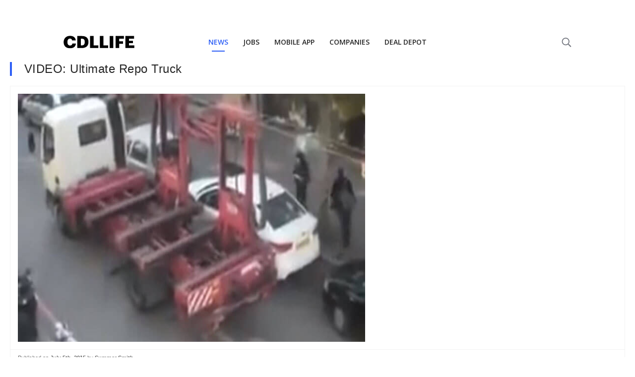

--- FILE ---
content_type: text/html; charset=utf-8
request_url: https://www.google.com/recaptcha/api2/aframe
body_size: 267
content:
<!DOCTYPE HTML><html><head><meta http-equiv="content-type" content="text/html; charset=UTF-8"></head><body><script nonce="K-FM_CCvmwPrgvuWe0HayQ">/** Anti-fraud and anti-abuse applications only. See google.com/recaptcha */ try{var clients={'sodar':'https://pagead2.googlesyndication.com/pagead/sodar?'};window.addEventListener("message",function(a){try{if(a.source===window.parent){var b=JSON.parse(a.data);var c=clients[b['id']];if(c){var d=document.createElement('img');d.src=c+b['params']+'&rc='+(localStorage.getItem("rc::a")?sessionStorage.getItem("rc::b"):"");window.document.body.appendChild(d);sessionStorage.setItem("rc::e",parseInt(sessionStorage.getItem("rc::e")||0)+1);localStorage.setItem("rc::h",'1769281892633');}}}catch(b){}});window.parent.postMessage("_grecaptcha_ready", "*");}catch(b){}</script></body></html>

--- FILE ---
content_type: application/javascript
request_url: https://cdllife.com/trucking/assets/js/v1/aid.js
body_size: 625
content:
(function () {
  ready(function () {
    try {
      runBooter();
    } catch (e) {
      console.error('e', e);
    }
  });

  function ready(callback) {
    // in case the document is already rendered
    if (document.readyState != 'loading') callback();
    // modern browsers
    else if (document.addEventListener)
      document.addEventListener('DOMContentLoaded', callback);
    // IE <= 8
    else
      document.attachEvent('onreadystatechange', function () {
        if (document.readyState == 'complete') callback();
      });
  }

  function log() {
    if (localStorage.getItem('DEBUG_AID')) {
      console.log.apply(console, arguments);
    }
  }

  function parentOrigin() {
    // we only deal with subdomains. There is no reasin for
    // root to send to this frame since it's same LS
    const o =
      localStorage.getItem('DEBUG_AID_URL_PARENT') ||
      /https:\/\/[a-z]+.cdllife.com/i;

    if (document.referrer.match(o)) {
      return document.referrer;
    }
  }

  function sendMessage(eventType, data) {
    const o = parentOrigin();
    if (o) {
      window.parent.postMessage(
        JSON.stringify({
          source: 'CAID',
          eventType: eventType,
          data: data,
        }),
        o
      );
    }
  }

  function runBooter() {
    setListeners();
    sendMessage('ready');

    const existing = findExisting();

    if (existing) {
      sendMessage('update', existing);
    }
  }

  function setListeners() {
    try {
      var eventMethod = window.addEventListener
        ? 'addEventListener'
        : 'attachEvent';
      var eventer = window[eventMethod];
      var messageEvent = eventMethod == 'attachEvent' ? 'onmessage' : 'message';
      var listeners = {
        update: handleUpdate,
      };

      // Listen to message from child window
      eventer(
        messageEvent,
        function (e) {
          try {
            var key = e.message ? 'message' : 'data';
            var data = e[key];
            try {
              data = JSON.parse(data);
            } catch (e) {}

            if (data && data.source !== 'CAID') {
              return;
            }

            if (
              e.origin !== parentOrigin() &&
              e.origin + '/' !== parentOrigin()
            ) {
              return;
            }

            var eventType = data.eventType,
              data = data.data;

            if (listeners[eventType]) listeners[eventType](data);
          } catch (e) {
            console.error('aid child error', e);
          }
        },
        false
      );
    } catch (e) {}
  }

  function set(k, v) {
    setMerge({ [k]: v });
  }

  function setMerge(obj) {
    const existing = findExisting() || {};
    localStorage.setItem(
      'AID',
      JSON.stringify(Object.assign(existing || {}, obj))
    );
  }

  function findExisting() {
    try {
      return JSON.parse(localStorage.getItem('AID'));
    } catch (e) {
      return null;
    }
  }

  function handleUpdate(data) {
    log('will update', data);
    let aid = {};

    try {
      aid = JSON.parse(localStorage.getItem('AID'));
    } catch (e) {
      console.log('e', e);
    }

    aid = aid || {};

    // parent (inbound) takes priority, not existing here
    aid = Object.assign(aid, data || {});

    localStorage.setItem('AID', JSON.stringify(aid));
  }
})();
